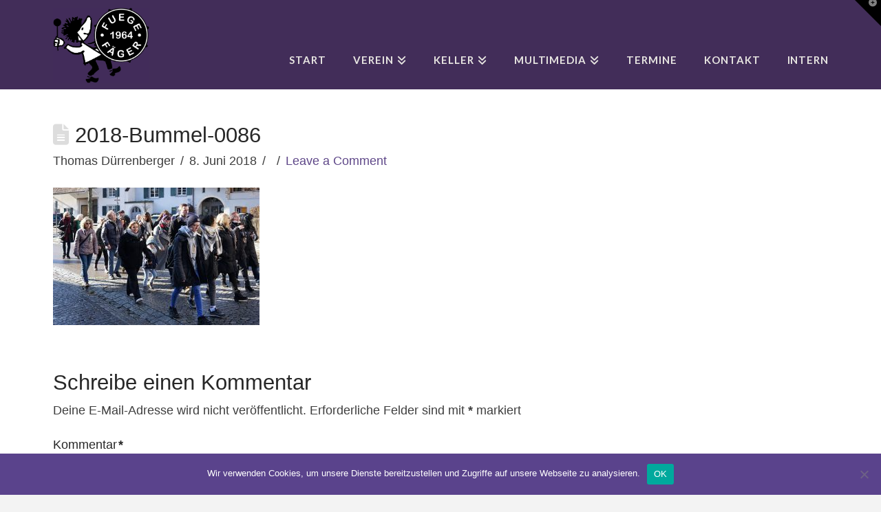

--- FILE ---
content_type: text/html; charset=utf-8
request_url: https://www.google.com/recaptcha/api2/anchor?ar=1&k=6LeHQIAUAAAAADch36K1ZHmIXTrBwxk2nQ19YUkQ&co=aHR0cHM6Ly93d3cuZnVlZ2VmYWVnZXIuY2g6NDQz&hl=en&v=PoyoqOPhxBO7pBk68S4YbpHZ&size=invisible&anchor-ms=20000&execute-ms=30000&cb=g5204jrac3na
body_size: 48756
content:
<!DOCTYPE HTML><html dir="ltr" lang="en"><head><meta http-equiv="Content-Type" content="text/html; charset=UTF-8">
<meta http-equiv="X-UA-Compatible" content="IE=edge">
<title>reCAPTCHA</title>
<style type="text/css">
/* cyrillic-ext */
@font-face {
  font-family: 'Roboto';
  font-style: normal;
  font-weight: 400;
  font-stretch: 100%;
  src: url(//fonts.gstatic.com/s/roboto/v48/KFO7CnqEu92Fr1ME7kSn66aGLdTylUAMa3GUBHMdazTgWw.woff2) format('woff2');
  unicode-range: U+0460-052F, U+1C80-1C8A, U+20B4, U+2DE0-2DFF, U+A640-A69F, U+FE2E-FE2F;
}
/* cyrillic */
@font-face {
  font-family: 'Roboto';
  font-style: normal;
  font-weight: 400;
  font-stretch: 100%;
  src: url(//fonts.gstatic.com/s/roboto/v48/KFO7CnqEu92Fr1ME7kSn66aGLdTylUAMa3iUBHMdazTgWw.woff2) format('woff2');
  unicode-range: U+0301, U+0400-045F, U+0490-0491, U+04B0-04B1, U+2116;
}
/* greek-ext */
@font-face {
  font-family: 'Roboto';
  font-style: normal;
  font-weight: 400;
  font-stretch: 100%;
  src: url(//fonts.gstatic.com/s/roboto/v48/KFO7CnqEu92Fr1ME7kSn66aGLdTylUAMa3CUBHMdazTgWw.woff2) format('woff2');
  unicode-range: U+1F00-1FFF;
}
/* greek */
@font-face {
  font-family: 'Roboto';
  font-style: normal;
  font-weight: 400;
  font-stretch: 100%;
  src: url(//fonts.gstatic.com/s/roboto/v48/KFO7CnqEu92Fr1ME7kSn66aGLdTylUAMa3-UBHMdazTgWw.woff2) format('woff2');
  unicode-range: U+0370-0377, U+037A-037F, U+0384-038A, U+038C, U+038E-03A1, U+03A3-03FF;
}
/* math */
@font-face {
  font-family: 'Roboto';
  font-style: normal;
  font-weight: 400;
  font-stretch: 100%;
  src: url(//fonts.gstatic.com/s/roboto/v48/KFO7CnqEu92Fr1ME7kSn66aGLdTylUAMawCUBHMdazTgWw.woff2) format('woff2');
  unicode-range: U+0302-0303, U+0305, U+0307-0308, U+0310, U+0312, U+0315, U+031A, U+0326-0327, U+032C, U+032F-0330, U+0332-0333, U+0338, U+033A, U+0346, U+034D, U+0391-03A1, U+03A3-03A9, U+03B1-03C9, U+03D1, U+03D5-03D6, U+03F0-03F1, U+03F4-03F5, U+2016-2017, U+2034-2038, U+203C, U+2040, U+2043, U+2047, U+2050, U+2057, U+205F, U+2070-2071, U+2074-208E, U+2090-209C, U+20D0-20DC, U+20E1, U+20E5-20EF, U+2100-2112, U+2114-2115, U+2117-2121, U+2123-214F, U+2190, U+2192, U+2194-21AE, U+21B0-21E5, U+21F1-21F2, U+21F4-2211, U+2213-2214, U+2216-22FF, U+2308-230B, U+2310, U+2319, U+231C-2321, U+2336-237A, U+237C, U+2395, U+239B-23B7, U+23D0, U+23DC-23E1, U+2474-2475, U+25AF, U+25B3, U+25B7, U+25BD, U+25C1, U+25CA, U+25CC, U+25FB, U+266D-266F, U+27C0-27FF, U+2900-2AFF, U+2B0E-2B11, U+2B30-2B4C, U+2BFE, U+3030, U+FF5B, U+FF5D, U+1D400-1D7FF, U+1EE00-1EEFF;
}
/* symbols */
@font-face {
  font-family: 'Roboto';
  font-style: normal;
  font-weight: 400;
  font-stretch: 100%;
  src: url(//fonts.gstatic.com/s/roboto/v48/KFO7CnqEu92Fr1ME7kSn66aGLdTylUAMaxKUBHMdazTgWw.woff2) format('woff2');
  unicode-range: U+0001-000C, U+000E-001F, U+007F-009F, U+20DD-20E0, U+20E2-20E4, U+2150-218F, U+2190, U+2192, U+2194-2199, U+21AF, U+21E6-21F0, U+21F3, U+2218-2219, U+2299, U+22C4-22C6, U+2300-243F, U+2440-244A, U+2460-24FF, U+25A0-27BF, U+2800-28FF, U+2921-2922, U+2981, U+29BF, U+29EB, U+2B00-2BFF, U+4DC0-4DFF, U+FFF9-FFFB, U+10140-1018E, U+10190-1019C, U+101A0, U+101D0-101FD, U+102E0-102FB, U+10E60-10E7E, U+1D2C0-1D2D3, U+1D2E0-1D37F, U+1F000-1F0FF, U+1F100-1F1AD, U+1F1E6-1F1FF, U+1F30D-1F30F, U+1F315, U+1F31C, U+1F31E, U+1F320-1F32C, U+1F336, U+1F378, U+1F37D, U+1F382, U+1F393-1F39F, U+1F3A7-1F3A8, U+1F3AC-1F3AF, U+1F3C2, U+1F3C4-1F3C6, U+1F3CA-1F3CE, U+1F3D4-1F3E0, U+1F3ED, U+1F3F1-1F3F3, U+1F3F5-1F3F7, U+1F408, U+1F415, U+1F41F, U+1F426, U+1F43F, U+1F441-1F442, U+1F444, U+1F446-1F449, U+1F44C-1F44E, U+1F453, U+1F46A, U+1F47D, U+1F4A3, U+1F4B0, U+1F4B3, U+1F4B9, U+1F4BB, U+1F4BF, U+1F4C8-1F4CB, U+1F4D6, U+1F4DA, U+1F4DF, U+1F4E3-1F4E6, U+1F4EA-1F4ED, U+1F4F7, U+1F4F9-1F4FB, U+1F4FD-1F4FE, U+1F503, U+1F507-1F50B, U+1F50D, U+1F512-1F513, U+1F53E-1F54A, U+1F54F-1F5FA, U+1F610, U+1F650-1F67F, U+1F687, U+1F68D, U+1F691, U+1F694, U+1F698, U+1F6AD, U+1F6B2, U+1F6B9-1F6BA, U+1F6BC, U+1F6C6-1F6CF, U+1F6D3-1F6D7, U+1F6E0-1F6EA, U+1F6F0-1F6F3, U+1F6F7-1F6FC, U+1F700-1F7FF, U+1F800-1F80B, U+1F810-1F847, U+1F850-1F859, U+1F860-1F887, U+1F890-1F8AD, U+1F8B0-1F8BB, U+1F8C0-1F8C1, U+1F900-1F90B, U+1F93B, U+1F946, U+1F984, U+1F996, U+1F9E9, U+1FA00-1FA6F, U+1FA70-1FA7C, U+1FA80-1FA89, U+1FA8F-1FAC6, U+1FACE-1FADC, U+1FADF-1FAE9, U+1FAF0-1FAF8, U+1FB00-1FBFF;
}
/* vietnamese */
@font-face {
  font-family: 'Roboto';
  font-style: normal;
  font-weight: 400;
  font-stretch: 100%;
  src: url(//fonts.gstatic.com/s/roboto/v48/KFO7CnqEu92Fr1ME7kSn66aGLdTylUAMa3OUBHMdazTgWw.woff2) format('woff2');
  unicode-range: U+0102-0103, U+0110-0111, U+0128-0129, U+0168-0169, U+01A0-01A1, U+01AF-01B0, U+0300-0301, U+0303-0304, U+0308-0309, U+0323, U+0329, U+1EA0-1EF9, U+20AB;
}
/* latin-ext */
@font-face {
  font-family: 'Roboto';
  font-style: normal;
  font-weight: 400;
  font-stretch: 100%;
  src: url(//fonts.gstatic.com/s/roboto/v48/KFO7CnqEu92Fr1ME7kSn66aGLdTylUAMa3KUBHMdazTgWw.woff2) format('woff2');
  unicode-range: U+0100-02BA, U+02BD-02C5, U+02C7-02CC, U+02CE-02D7, U+02DD-02FF, U+0304, U+0308, U+0329, U+1D00-1DBF, U+1E00-1E9F, U+1EF2-1EFF, U+2020, U+20A0-20AB, U+20AD-20C0, U+2113, U+2C60-2C7F, U+A720-A7FF;
}
/* latin */
@font-face {
  font-family: 'Roboto';
  font-style: normal;
  font-weight: 400;
  font-stretch: 100%;
  src: url(//fonts.gstatic.com/s/roboto/v48/KFO7CnqEu92Fr1ME7kSn66aGLdTylUAMa3yUBHMdazQ.woff2) format('woff2');
  unicode-range: U+0000-00FF, U+0131, U+0152-0153, U+02BB-02BC, U+02C6, U+02DA, U+02DC, U+0304, U+0308, U+0329, U+2000-206F, U+20AC, U+2122, U+2191, U+2193, U+2212, U+2215, U+FEFF, U+FFFD;
}
/* cyrillic-ext */
@font-face {
  font-family: 'Roboto';
  font-style: normal;
  font-weight: 500;
  font-stretch: 100%;
  src: url(//fonts.gstatic.com/s/roboto/v48/KFO7CnqEu92Fr1ME7kSn66aGLdTylUAMa3GUBHMdazTgWw.woff2) format('woff2');
  unicode-range: U+0460-052F, U+1C80-1C8A, U+20B4, U+2DE0-2DFF, U+A640-A69F, U+FE2E-FE2F;
}
/* cyrillic */
@font-face {
  font-family: 'Roboto';
  font-style: normal;
  font-weight: 500;
  font-stretch: 100%;
  src: url(//fonts.gstatic.com/s/roboto/v48/KFO7CnqEu92Fr1ME7kSn66aGLdTylUAMa3iUBHMdazTgWw.woff2) format('woff2');
  unicode-range: U+0301, U+0400-045F, U+0490-0491, U+04B0-04B1, U+2116;
}
/* greek-ext */
@font-face {
  font-family: 'Roboto';
  font-style: normal;
  font-weight: 500;
  font-stretch: 100%;
  src: url(//fonts.gstatic.com/s/roboto/v48/KFO7CnqEu92Fr1ME7kSn66aGLdTylUAMa3CUBHMdazTgWw.woff2) format('woff2');
  unicode-range: U+1F00-1FFF;
}
/* greek */
@font-face {
  font-family: 'Roboto';
  font-style: normal;
  font-weight: 500;
  font-stretch: 100%;
  src: url(//fonts.gstatic.com/s/roboto/v48/KFO7CnqEu92Fr1ME7kSn66aGLdTylUAMa3-UBHMdazTgWw.woff2) format('woff2');
  unicode-range: U+0370-0377, U+037A-037F, U+0384-038A, U+038C, U+038E-03A1, U+03A3-03FF;
}
/* math */
@font-face {
  font-family: 'Roboto';
  font-style: normal;
  font-weight: 500;
  font-stretch: 100%;
  src: url(//fonts.gstatic.com/s/roboto/v48/KFO7CnqEu92Fr1ME7kSn66aGLdTylUAMawCUBHMdazTgWw.woff2) format('woff2');
  unicode-range: U+0302-0303, U+0305, U+0307-0308, U+0310, U+0312, U+0315, U+031A, U+0326-0327, U+032C, U+032F-0330, U+0332-0333, U+0338, U+033A, U+0346, U+034D, U+0391-03A1, U+03A3-03A9, U+03B1-03C9, U+03D1, U+03D5-03D6, U+03F0-03F1, U+03F4-03F5, U+2016-2017, U+2034-2038, U+203C, U+2040, U+2043, U+2047, U+2050, U+2057, U+205F, U+2070-2071, U+2074-208E, U+2090-209C, U+20D0-20DC, U+20E1, U+20E5-20EF, U+2100-2112, U+2114-2115, U+2117-2121, U+2123-214F, U+2190, U+2192, U+2194-21AE, U+21B0-21E5, U+21F1-21F2, U+21F4-2211, U+2213-2214, U+2216-22FF, U+2308-230B, U+2310, U+2319, U+231C-2321, U+2336-237A, U+237C, U+2395, U+239B-23B7, U+23D0, U+23DC-23E1, U+2474-2475, U+25AF, U+25B3, U+25B7, U+25BD, U+25C1, U+25CA, U+25CC, U+25FB, U+266D-266F, U+27C0-27FF, U+2900-2AFF, U+2B0E-2B11, U+2B30-2B4C, U+2BFE, U+3030, U+FF5B, U+FF5D, U+1D400-1D7FF, U+1EE00-1EEFF;
}
/* symbols */
@font-face {
  font-family: 'Roboto';
  font-style: normal;
  font-weight: 500;
  font-stretch: 100%;
  src: url(//fonts.gstatic.com/s/roboto/v48/KFO7CnqEu92Fr1ME7kSn66aGLdTylUAMaxKUBHMdazTgWw.woff2) format('woff2');
  unicode-range: U+0001-000C, U+000E-001F, U+007F-009F, U+20DD-20E0, U+20E2-20E4, U+2150-218F, U+2190, U+2192, U+2194-2199, U+21AF, U+21E6-21F0, U+21F3, U+2218-2219, U+2299, U+22C4-22C6, U+2300-243F, U+2440-244A, U+2460-24FF, U+25A0-27BF, U+2800-28FF, U+2921-2922, U+2981, U+29BF, U+29EB, U+2B00-2BFF, U+4DC0-4DFF, U+FFF9-FFFB, U+10140-1018E, U+10190-1019C, U+101A0, U+101D0-101FD, U+102E0-102FB, U+10E60-10E7E, U+1D2C0-1D2D3, U+1D2E0-1D37F, U+1F000-1F0FF, U+1F100-1F1AD, U+1F1E6-1F1FF, U+1F30D-1F30F, U+1F315, U+1F31C, U+1F31E, U+1F320-1F32C, U+1F336, U+1F378, U+1F37D, U+1F382, U+1F393-1F39F, U+1F3A7-1F3A8, U+1F3AC-1F3AF, U+1F3C2, U+1F3C4-1F3C6, U+1F3CA-1F3CE, U+1F3D4-1F3E0, U+1F3ED, U+1F3F1-1F3F3, U+1F3F5-1F3F7, U+1F408, U+1F415, U+1F41F, U+1F426, U+1F43F, U+1F441-1F442, U+1F444, U+1F446-1F449, U+1F44C-1F44E, U+1F453, U+1F46A, U+1F47D, U+1F4A3, U+1F4B0, U+1F4B3, U+1F4B9, U+1F4BB, U+1F4BF, U+1F4C8-1F4CB, U+1F4D6, U+1F4DA, U+1F4DF, U+1F4E3-1F4E6, U+1F4EA-1F4ED, U+1F4F7, U+1F4F9-1F4FB, U+1F4FD-1F4FE, U+1F503, U+1F507-1F50B, U+1F50D, U+1F512-1F513, U+1F53E-1F54A, U+1F54F-1F5FA, U+1F610, U+1F650-1F67F, U+1F687, U+1F68D, U+1F691, U+1F694, U+1F698, U+1F6AD, U+1F6B2, U+1F6B9-1F6BA, U+1F6BC, U+1F6C6-1F6CF, U+1F6D3-1F6D7, U+1F6E0-1F6EA, U+1F6F0-1F6F3, U+1F6F7-1F6FC, U+1F700-1F7FF, U+1F800-1F80B, U+1F810-1F847, U+1F850-1F859, U+1F860-1F887, U+1F890-1F8AD, U+1F8B0-1F8BB, U+1F8C0-1F8C1, U+1F900-1F90B, U+1F93B, U+1F946, U+1F984, U+1F996, U+1F9E9, U+1FA00-1FA6F, U+1FA70-1FA7C, U+1FA80-1FA89, U+1FA8F-1FAC6, U+1FACE-1FADC, U+1FADF-1FAE9, U+1FAF0-1FAF8, U+1FB00-1FBFF;
}
/* vietnamese */
@font-face {
  font-family: 'Roboto';
  font-style: normal;
  font-weight: 500;
  font-stretch: 100%;
  src: url(//fonts.gstatic.com/s/roboto/v48/KFO7CnqEu92Fr1ME7kSn66aGLdTylUAMa3OUBHMdazTgWw.woff2) format('woff2');
  unicode-range: U+0102-0103, U+0110-0111, U+0128-0129, U+0168-0169, U+01A0-01A1, U+01AF-01B0, U+0300-0301, U+0303-0304, U+0308-0309, U+0323, U+0329, U+1EA0-1EF9, U+20AB;
}
/* latin-ext */
@font-face {
  font-family: 'Roboto';
  font-style: normal;
  font-weight: 500;
  font-stretch: 100%;
  src: url(//fonts.gstatic.com/s/roboto/v48/KFO7CnqEu92Fr1ME7kSn66aGLdTylUAMa3KUBHMdazTgWw.woff2) format('woff2');
  unicode-range: U+0100-02BA, U+02BD-02C5, U+02C7-02CC, U+02CE-02D7, U+02DD-02FF, U+0304, U+0308, U+0329, U+1D00-1DBF, U+1E00-1E9F, U+1EF2-1EFF, U+2020, U+20A0-20AB, U+20AD-20C0, U+2113, U+2C60-2C7F, U+A720-A7FF;
}
/* latin */
@font-face {
  font-family: 'Roboto';
  font-style: normal;
  font-weight: 500;
  font-stretch: 100%;
  src: url(//fonts.gstatic.com/s/roboto/v48/KFO7CnqEu92Fr1ME7kSn66aGLdTylUAMa3yUBHMdazQ.woff2) format('woff2');
  unicode-range: U+0000-00FF, U+0131, U+0152-0153, U+02BB-02BC, U+02C6, U+02DA, U+02DC, U+0304, U+0308, U+0329, U+2000-206F, U+20AC, U+2122, U+2191, U+2193, U+2212, U+2215, U+FEFF, U+FFFD;
}
/* cyrillic-ext */
@font-face {
  font-family: 'Roboto';
  font-style: normal;
  font-weight: 900;
  font-stretch: 100%;
  src: url(//fonts.gstatic.com/s/roboto/v48/KFO7CnqEu92Fr1ME7kSn66aGLdTylUAMa3GUBHMdazTgWw.woff2) format('woff2');
  unicode-range: U+0460-052F, U+1C80-1C8A, U+20B4, U+2DE0-2DFF, U+A640-A69F, U+FE2E-FE2F;
}
/* cyrillic */
@font-face {
  font-family: 'Roboto';
  font-style: normal;
  font-weight: 900;
  font-stretch: 100%;
  src: url(//fonts.gstatic.com/s/roboto/v48/KFO7CnqEu92Fr1ME7kSn66aGLdTylUAMa3iUBHMdazTgWw.woff2) format('woff2');
  unicode-range: U+0301, U+0400-045F, U+0490-0491, U+04B0-04B1, U+2116;
}
/* greek-ext */
@font-face {
  font-family: 'Roboto';
  font-style: normal;
  font-weight: 900;
  font-stretch: 100%;
  src: url(//fonts.gstatic.com/s/roboto/v48/KFO7CnqEu92Fr1ME7kSn66aGLdTylUAMa3CUBHMdazTgWw.woff2) format('woff2');
  unicode-range: U+1F00-1FFF;
}
/* greek */
@font-face {
  font-family: 'Roboto';
  font-style: normal;
  font-weight: 900;
  font-stretch: 100%;
  src: url(//fonts.gstatic.com/s/roboto/v48/KFO7CnqEu92Fr1ME7kSn66aGLdTylUAMa3-UBHMdazTgWw.woff2) format('woff2');
  unicode-range: U+0370-0377, U+037A-037F, U+0384-038A, U+038C, U+038E-03A1, U+03A3-03FF;
}
/* math */
@font-face {
  font-family: 'Roboto';
  font-style: normal;
  font-weight: 900;
  font-stretch: 100%;
  src: url(//fonts.gstatic.com/s/roboto/v48/KFO7CnqEu92Fr1ME7kSn66aGLdTylUAMawCUBHMdazTgWw.woff2) format('woff2');
  unicode-range: U+0302-0303, U+0305, U+0307-0308, U+0310, U+0312, U+0315, U+031A, U+0326-0327, U+032C, U+032F-0330, U+0332-0333, U+0338, U+033A, U+0346, U+034D, U+0391-03A1, U+03A3-03A9, U+03B1-03C9, U+03D1, U+03D5-03D6, U+03F0-03F1, U+03F4-03F5, U+2016-2017, U+2034-2038, U+203C, U+2040, U+2043, U+2047, U+2050, U+2057, U+205F, U+2070-2071, U+2074-208E, U+2090-209C, U+20D0-20DC, U+20E1, U+20E5-20EF, U+2100-2112, U+2114-2115, U+2117-2121, U+2123-214F, U+2190, U+2192, U+2194-21AE, U+21B0-21E5, U+21F1-21F2, U+21F4-2211, U+2213-2214, U+2216-22FF, U+2308-230B, U+2310, U+2319, U+231C-2321, U+2336-237A, U+237C, U+2395, U+239B-23B7, U+23D0, U+23DC-23E1, U+2474-2475, U+25AF, U+25B3, U+25B7, U+25BD, U+25C1, U+25CA, U+25CC, U+25FB, U+266D-266F, U+27C0-27FF, U+2900-2AFF, U+2B0E-2B11, U+2B30-2B4C, U+2BFE, U+3030, U+FF5B, U+FF5D, U+1D400-1D7FF, U+1EE00-1EEFF;
}
/* symbols */
@font-face {
  font-family: 'Roboto';
  font-style: normal;
  font-weight: 900;
  font-stretch: 100%;
  src: url(//fonts.gstatic.com/s/roboto/v48/KFO7CnqEu92Fr1ME7kSn66aGLdTylUAMaxKUBHMdazTgWw.woff2) format('woff2');
  unicode-range: U+0001-000C, U+000E-001F, U+007F-009F, U+20DD-20E0, U+20E2-20E4, U+2150-218F, U+2190, U+2192, U+2194-2199, U+21AF, U+21E6-21F0, U+21F3, U+2218-2219, U+2299, U+22C4-22C6, U+2300-243F, U+2440-244A, U+2460-24FF, U+25A0-27BF, U+2800-28FF, U+2921-2922, U+2981, U+29BF, U+29EB, U+2B00-2BFF, U+4DC0-4DFF, U+FFF9-FFFB, U+10140-1018E, U+10190-1019C, U+101A0, U+101D0-101FD, U+102E0-102FB, U+10E60-10E7E, U+1D2C0-1D2D3, U+1D2E0-1D37F, U+1F000-1F0FF, U+1F100-1F1AD, U+1F1E6-1F1FF, U+1F30D-1F30F, U+1F315, U+1F31C, U+1F31E, U+1F320-1F32C, U+1F336, U+1F378, U+1F37D, U+1F382, U+1F393-1F39F, U+1F3A7-1F3A8, U+1F3AC-1F3AF, U+1F3C2, U+1F3C4-1F3C6, U+1F3CA-1F3CE, U+1F3D4-1F3E0, U+1F3ED, U+1F3F1-1F3F3, U+1F3F5-1F3F7, U+1F408, U+1F415, U+1F41F, U+1F426, U+1F43F, U+1F441-1F442, U+1F444, U+1F446-1F449, U+1F44C-1F44E, U+1F453, U+1F46A, U+1F47D, U+1F4A3, U+1F4B0, U+1F4B3, U+1F4B9, U+1F4BB, U+1F4BF, U+1F4C8-1F4CB, U+1F4D6, U+1F4DA, U+1F4DF, U+1F4E3-1F4E6, U+1F4EA-1F4ED, U+1F4F7, U+1F4F9-1F4FB, U+1F4FD-1F4FE, U+1F503, U+1F507-1F50B, U+1F50D, U+1F512-1F513, U+1F53E-1F54A, U+1F54F-1F5FA, U+1F610, U+1F650-1F67F, U+1F687, U+1F68D, U+1F691, U+1F694, U+1F698, U+1F6AD, U+1F6B2, U+1F6B9-1F6BA, U+1F6BC, U+1F6C6-1F6CF, U+1F6D3-1F6D7, U+1F6E0-1F6EA, U+1F6F0-1F6F3, U+1F6F7-1F6FC, U+1F700-1F7FF, U+1F800-1F80B, U+1F810-1F847, U+1F850-1F859, U+1F860-1F887, U+1F890-1F8AD, U+1F8B0-1F8BB, U+1F8C0-1F8C1, U+1F900-1F90B, U+1F93B, U+1F946, U+1F984, U+1F996, U+1F9E9, U+1FA00-1FA6F, U+1FA70-1FA7C, U+1FA80-1FA89, U+1FA8F-1FAC6, U+1FACE-1FADC, U+1FADF-1FAE9, U+1FAF0-1FAF8, U+1FB00-1FBFF;
}
/* vietnamese */
@font-face {
  font-family: 'Roboto';
  font-style: normal;
  font-weight: 900;
  font-stretch: 100%;
  src: url(//fonts.gstatic.com/s/roboto/v48/KFO7CnqEu92Fr1ME7kSn66aGLdTylUAMa3OUBHMdazTgWw.woff2) format('woff2');
  unicode-range: U+0102-0103, U+0110-0111, U+0128-0129, U+0168-0169, U+01A0-01A1, U+01AF-01B0, U+0300-0301, U+0303-0304, U+0308-0309, U+0323, U+0329, U+1EA0-1EF9, U+20AB;
}
/* latin-ext */
@font-face {
  font-family: 'Roboto';
  font-style: normal;
  font-weight: 900;
  font-stretch: 100%;
  src: url(//fonts.gstatic.com/s/roboto/v48/KFO7CnqEu92Fr1ME7kSn66aGLdTylUAMa3KUBHMdazTgWw.woff2) format('woff2');
  unicode-range: U+0100-02BA, U+02BD-02C5, U+02C7-02CC, U+02CE-02D7, U+02DD-02FF, U+0304, U+0308, U+0329, U+1D00-1DBF, U+1E00-1E9F, U+1EF2-1EFF, U+2020, U+20A0-20AB, U+20AD-20C0, U+2113, U+2C60-2C7F, U+A720-A7FF;
}
/* latin */
@font-face {
  font-family: 'Roboto';
  font-style: normal;
  font-weight: 900;
  font-stretch: 100%;
  src: url(//fonts.gstatic.com/s/roboto/v48/KFO7CnqEu92Fr1ME7kSn66aGLdTylUAMa3yUBHMdazQ.woff2) format('woff2');
  unicode-range: U+0000-00FF, U+0131, U+0152-0153, U+02BB-02BC, U+02C6, U+02DA, U+02DC, U+0304, U+0308, U+0329, U+2000-206F, U+20AC, U+2122, U+2191, U+2193, U+2212, U+2215, U+FEFF, U+FFFD;
}

</style>
<link rel="stylesheet" type="text/css" href="https://www.gstatic.com/recaptcha/releases/PoyoqOPhxBO7pBk68S4YbpHZ/styles__ltr.css">
<script nonce="jFiB-9GAbOl2UqvfMmhaRw" type="text/javascript">window['__recaptcha_api'] = 'https://www.google.com/recaptcha/api2/';</script>
<script type="text/javascript" src="https://www.gstatic.com/recaptcha/releases/PoyoqOPhxBO7pBk68S4YbpHZ/recaptcha__en.js" nonce="jFiB-9GAbOl2UqvfMmhaRw">
      
    </script></head>
<body><div id="rc-anchor-alert" class="rc-anchor-alert"></div>
<input type="hidden" id="recaptcha-token" value="[base64]">
<script type="text/javascript" nonce="jFiB-9GAbOl2UqvfMmhaRw">
      recaptcha.anchor.Main.init("[\x22ainput\x22,[\x22bgdata\x22,\x22\x22,\[base64]/[base64]/[base64]/ZyhXLGgpOnEoW04sMjEsbF0sVywwKSxoKSxmYWxzZSxmYWxzZSl9Y2F0Y2goayl7RygzNTgsVyk/[base64]/[base64]/[base64]/[base64]/[base64]/[base64]/[base64]/bmV3IEJbT10oRFswXSk6dz09Mj9uZXcgQltPXShEWzBdLERbMV0pOnc9PTM/bmV3IEJbT10oRFswXSxEWzFdLERbMl0pOnc9PTQ/[base64]/[base64]/[base64]/[base64]/[base64]\\u003d\x22,\[base64]\\u003d\\u003d\x22,\[base64]/CucOkw7ghw4bCpcOWOgfDriVMw5hCS8KVKHLDuz0YRXTDm8KnTUxQwq94w4tzwpQfwpVkeMKSFMOMw70NwpQqKcK/bMOVwpQVw6HDt2Vfwpxdwq7Do8Kkw7DCrBF7w4DCrMOZPcKSw5TCjcOJw6YJcCk9PcOVUsOvDjcTwoQmN8O0wqHDkQEqCT7CmcK4wqBIHsKkclHDu8KKHHx0wqx7w6HDtFTChlx0FhrCtcKwNcKKwrssdAR2Cx4uWMKQw7lbMsObLcKJehZaw77Dt8K/wrYIJ07Crh/[base64]/ScO4wp/DqcObQh/Cn1/Di8Opw4XCqGbCocKAwqhFwqVuwqEhwotqc8OBU17CssOta0JtNMK1w45Yf1MZw5EwwqLDjVVde8OfwpY7w5d4N8ORVcK4woPDgsK0Rm/CpyzCumTDhcOoHMKqwoETNjTCshTCh8OFwobCpsKAw5zCrn7ClcOmwp3Dg8OvwpLCq8OoIcKjYEAAHCPCpcOkw7/DrRJrSgxSIMOSPRQBwqHDhzLDvMOcwpjDp8OWw6zDvhPDsAEQw7XCsTLDl0spw7rCjMKKX8K9w4LDmcOjw7sOwoVNw6vCi0ktw7NCw4dqUcKRwrLDm8OyKMK+wpvCnQnCscKfwr/CmMK/RWTCs8ONw7cgw4ZIw4Enw4YTw7HDr0nCl8K7w5LDn8Ktw7vDtcOdw6Vhwo3DlC3DmnAGwp3DpgXCnMOGCBFfWi/DrkPCqkMmGXl7w6jChsKDwqnDpMKZIMOjAiQkw6Fpw4JAw4XDmcKYw5NpLcOjY18RK8Ozw5wLw64vRBVow787bMOLw5A0woTCpsKiw4htw5/Dh8OPX8OhF8KeRMKgw7nDp8O3wrgWQSkpLmQIFMK3w67Dn8KswqbCjsOPw5t4wqcZD2QpYjfCgyMpw7gKK8OiwqnCsR3Dt8OLdTfCt8KFwonCjMKEP8OZw47DlsOswrfCr1bCoX8ewrnCvMOuwqYzwrw+w5/CjsK8w4ckSMK8HMOef8KSw7PDuEUGTGgQw6rCvwYWwrDCmcO0w6VaFcOVw5tjw7/CucOrwohzw7kPFil1E8Kjw7dqwrRjZ3nDtsK2Ikgnw4hIPX7Co8Oxw6RVU8KqwpvDr0Y6wr5Hw6/CrWPDiT5uw4XDjUdtNnBZNURwc8KmwoY3wq8idsOlwqoJwq9mYF3CmMO6woRxw6pMO8ODw7XDgBAkwpHDg1fCnw5QPEIbw4URScOnEsKIw7Arw4oDNMKRw7zCnFPCn2zCrcO7w4bCo8OHWyzDtgHChAhJwqsow6hlDio5wrLDgcKvDklaRMO/w6RdPlYnwplbHirCrXh8YsOxwqIDwpxZB8OMeMKDYBxtw7fCvVd/OyITZ8ORw7k2cMKJwofCkGUFw73CpMO9w7kSw5F9wr/Ch8K9wr3CusKbE2DDkcOEwpJIwpcFwqs7wo0zeMOTRcKzw4gxw6UAOkfCrmfCrsOlZsOPbDYawrhLPMKZCFzCrxwPG8OsK8KICMOTPsO7wp/Dr8ONwq3Dk8KiMsO1LsORw6/CtQc0wqbDpWrDi8OqRxbCsm4/a8OmBcO+w5TCoRU3O8KLL8OGw4dHVsOQCzw9bX/CrFkow4XDpcOkw4c4wp8YO154GT/CnEXDu8K7w7k/R2tfwq/[base64]/OTTDhsOCwqZOfsOZYsOTwpfDoWrDrBscwqTDuENXw5FUBMKAwow6G8KcecOtO2VWw4R2ecOFesK5FcKgWcKhVMKmSCdXwoVkworCo8Otwo/[base64]/CrAjDgWwDwq/CtD3DtBrCi19ew4gWPk5fwrfCmBTCosOow7zCvy/DisOMDcOvGsKfw6AMZUM5w4xHwo8WZDnDkXHCg3HDkW/[base64]/w5nDiMKPw7vDuMKYPQ/DqMKEDHvDvTzDlHbDnMOYw5nCiChcwq41dRN2QMOEOjTDnQc9AFXDkcKhwo7Dk8K/dmbDk8OFw7okJsKBw6DDjcOkw73CisKSecO5w5Nyw4MLwp3CtsK1wqfDgcK1wonCisK+wrfCkhg8E0HDksOlAsKOfhQ3woJlw6HCrMKtw4XDrxTCrcKfwqXDuwZQNWEkBHnCj0XDocOYw6Now5cZScOMw5bCvMOaw5h/[base64]/w4zDgMKSwrUSw4TCpcOaS8OJw5hCwqk0WnjDg8KKw7wfWXAywrZmbgHCqg3CoBvCvDhOwqsDD8K/woDDihVRwrpbDH3DiH/CqMO8G2VNwqVResKEwqsPcMKTw6Q5AHLCn0jDkxBkwofCqMKnw7Z/[base64]/[base64]/R8OABgvCoggNfRs/[base64]/Di8KYAxk0XsOjFEoIaMOpZ3bDhcK1w6HDsmlgORdEw6bCgsOew5ZMwrzDgHDCv3k8w5fCoDkTwq4qSmZ3MVbDkMK3wpXCrcOtw49qQXLCmgdpwoQyK8KFcsK9wo3CkwQDeTvCjj/CqnYTw74ew6PDuDxzTn1DG8KOw4lOw6xfwqkaw5zDgDzCryXCpsKUwr3DmE4nLMKxwoDDihsJfcOnw7jDgsK8w5nDjjzCl2NUC8OlJsKPFcKrw5/DjcKsEABQwpjCi8O+XkQIMcKBCgDCj0MkwqByUQxoW8OJRmbDimXCv8O4CMOHcRnClkAIQsK8VMKiw7nCnHVPd8OvwrbCi8KkwqTDlj8FwqF4OcOzwo08X3/CoBtpHjEZwp8vwrI9ScOFNx96VcK1f2zDslQ3SsKEw6YMw57CscODTsKkw4vDnMKiwp0QNxjCtMKUwo/CnkHCtysdwrcQwrQwwqXDnSnDtsOtN8OowrETLsOqWMK4wpI7E8Omw4YYw6jDqMK5wrPDrHXCuQdrXsO5w4kCDyjCj8KJMsK4ccOCdQ1ODW/DscKhdDssf8O3bcOPw4IuBXLDt3MiCzkswppdw6UNccKSV8Ozw57CsA/Ch1B3cXjDhAbDosO8KcK0ewAzw5Q+OxXCgVFGwq0vw7zCrcKUHVTCr2nDtsKeVsK+R8OEw49mUcO1J8KPdRDDvTVIcsO/wrvCl3E0wpDDgMKJfsKQZsOfB3Fcwoppw6t3wpQdf3VYJ0bCrXfCosKxAHArw5LCk8Kzw7PCgi4JwpMRwrTDhirDvQQQwonCmsOLJcOnGsKPwodZFcK0w45Owr3CkMO1MTASJsOtFMOlw6XDt1AAw4QtwozCuUXDknFICcKLwrosw5wkO1/Cp8OoUEDDkkJ+XsK5KXjDpVzCtE3DlxN/F8KhM8K2wq7CpMOnw5jCu8KyG8OZw5XCsxvDs3zDiCVZwqFiwpNTwpRUfsKBwpTDnMKSXMKqwqXDmQzDisKjWMO9wrzCmsOJw5/CgsKmw4RVwrUrw5xxcivChCnDt3UJDsKqUcKFQsKuw6nDgBxbw7FNRTTCpDI6w6Q5Iy/DgMKlwqDDqcKdwpHDnyhiw5/Cp8KLLMOTw4tmw4YaG8KRwot5F8K5wqLDgGTCtcK6w7vCnRMWZsKKwqBgByvCmsK1DVjDisO/NXdVLAjDpU/[base64]/DnsOxwo9MBsOYblTCvcOvQXTCqFc3BMOCAMOEw5HCh8KTfMKLCcOLCGFFwr/ClMKMwrDDucKaKT3DqsO2w55UD8KUwrzDhsKww5sSOjDCkMKYLjM/cSnDscOFwpTCqsOuQ24OW8OWF8OhwoQAw4c9eX/DocOPwrsSw5TCu0nDtzLDt8K2XMKobhMjXMOdwoN1woLCgD7DjcOJJMOTXw/Dk8KjZ8Omw6ImWxNCD0JLQcODYGXCkcOJc8OEw5bDt8OqDsOjw7lmw5XCh8KHw4sjwowqPsOWGyJgw41dQsO2w7N7woINwq/[base64]/CqMK5w6piQ17DiX7CsAxbwrUZJ8KvS8Oyw6JGFRdCVcKIw6BWGsKcTSPDgDzDujMcKiwWaMKYwoR6PcKRwphWwpNJw7/Cpl9dw5xLRDfDnsO3fMO2OhzDmyt0WxTCsSnDm8OqQcOIbCBRcyjDiMOfwqLCsgPCkWJqw7vCkCHCicOOw6fDksOHGsO+wp3DscK4ZhE1GcKZw5nDpAdUw77DuU/[base64]/[base64]/DvAHDjF8zBzYXZE/[base64]/wpYeWB91wqbCtT3DvDZ2w5Rhw6p5DsOLwoMadB/Dg8K8Zlxvw57DmMOcw7vDtsOCwpLDh0TDmD3Cnl/DnmvDl8KEckXChE4fAcKcw7Vyw47Ct0vCi8O1OFvDhk/Du8O6d8OyI8KNwoDCm0B9w4ASwpEAJMKBwrh7wrLDt0HDhsKVMTHDqxcHd8KPM3vDh1QwM2t8aMKqwprCi8Ohw4NeLAfCosKmQR0Rw6wCMQHDnmzCrcK2QcO/aMOhWMKaw5nDiRXDu3/CssKPw4Nhw5Z6HMKfwrjCtVHCmRTCpFPDtRXClzPCgnzChysVZQTDlAQ8Nkl7DMOyQSnCg8O/woHDjsKkw4FUw5Q6w53DrW/Coj5FasKFZTA2ZFzCuMK5I0DDu8KIwq3Digh1GVHCu8Kxwo5scMKKwqMJwp8CKcOtQkglLMOgw65qQCJPwrIuMsOywqYrwpFVXcO0ZDbCicOAw7szw6bCvMOrOMK6wpNyacOQFF/ComLDlF3DnkQuwpBeZFRyNCnChQQ4BMKow4Jdw6nDpsOFwo/[base64]/wrUfdcOnwoXCvB3CvREVw6dBJ8Kaw4DCu8KGw7vCo8OjYivCv8OoGiXCojl2GMK9w4VxMU56DSUnw6Raw7gCSEQ6wqzDlMOPa2zClxcDGcOlXAHDqMK/ecKGwqQhLibCqsOCfA/CosO7Gxg+JsO6ScKEGsK4wojDusOXw4ssTcKOXsKXwpsbFVzDnsKcWnTCjhcXwpYxwrdEOD7Co2t4wr0iOgTCkQbCmMObw680w6RnC8KdC8KPd8OPb8OEw5DDhcOLw5vCo0Qjw4NkCkN5XyU3K8KpEMKrAcKSUsOVQQ5bwqJDw4PCtsK2RMK+UcOlwp1iNMOVwqoFw6/ChMObwqJ2w4UVwrTDqRkjWw/[base64]/wqwiGcKLwrhGwo7DrzAlQk8RIsK0wrvDksOLwr3CsMOHF1sgeQpNJsK1w4h4w6B8w7vDpsOdw7PDtmp2w6w2wp7DlsO/[base64]/CiCDDp21Mw5nDtE09w5YUw6LCkcOCCwjCk8KBwpgJwoDCrzNcVkrClXbCqsKQw7XCucKwBcK0w6ZMFcODw67CrcOpShPDuFDCsGgJwpbDnRHCmsKmBy5KOELCicOFTcK8cjXCjy3CosO0w4cIwqHCtlfDuWZAwrXDo2fDohvDg8OOcMKgwo7DmAQRJ2/DjzMRGcOvQcOKV3oFA3jCoUYdd2jCjjolw4pRwoXCqsO4R8OxwoTCicO/woTCul5ScMKsWkfClQIbw7LDncKjNFcFZ8Khwp49w6omJgTDrMKQU8KIZ07Cr0LDlcKHw790NHsFVFdiw7V1wopVwpnDrMKrw4PCjhvCkw1xRMKaw5t/[base64]/wq7CucKxZ8OaWTEcAU11FEfDiVgEw77CoHzDusOweg1SecKOXhPDhhfCjjrDk8OVLcK0ehjDrcKUXDLCncKDfsOQbhnCqlnDphnDjxBhQsKywqp+w67CocK3w4DDnUbCqE1NNwNRFHVZV8K2KR9mw6rDl8KeCD0xCsOtIA5wwq7DisOswqZow4bDgnPDqWbCtcK4GX/DqH4/Vk5TI0oXw6cWw7XCtkbDusOww6rDtww8woLCgBwQw7DCs3Y6ewXDq3vDt8KnwqYkwoTCocK6w6HCu8K9wrByTSZKAsKtMyFvw7LCncORPsOOJMOIA8Kuw6zCvAguIsOlUMObwqhlw4/CgzDDr1LDucKjw4TCnTNeOcKLDkVtOxjCj8KAw6cpw5TClMKlelTCrDksOcOJwqVFw54ywo5OwpzDucOcRUXDv8K6wp7DqVbCkMKJSMO3wpRIw5jDoTHCnMOILsK/VFkaC8ODw5DChWtWT8OlVcKQwqEnTMKwHktiHsOzfcOQwpDChGRgCR5Tw6/[base64]/DjcOmW8KMJmx7OALCosORQcO1wr7Dp8K4wrYrw7bDnyhnWW7Cu3UUSR5TI0tFw5gBP8ODwo1QIgrCoQPDtcO8w45bwqw3ZcOUC0/[base64]/CssOyBBnCusKWwrLCrsKkw5LDrQxJfGEHw4d/[base64]/wqDCr8KFacK7wqUswqjDghEaJSp7w4PDnVIvTcKqw4kkwqXDr8OWQAhaKMKOOCjCrFvDusO+BsKfCQbCpsONwrXCkhjCtMOiRRkgwqhMQwXCnUgcwrt4OsKewohkC8OQdQTCukluwpwiw5bDpWNTwoBKBsOYVVfCiFPCvWlxIU1Qw6RWwp3CkVdlwoRDw6NkcAPCkcO/P8OlwqrClmgMaxJtFgLDgcOQw63DucKJw6tIacKlbnRrwpLDpydFw6rDisKNLDfDlsKUwo47IF7CsDlWw7MxwqrCm1oSccO5e1lWw7oYVMKgwqQBwqVmfMOGe8O6w5RYES/DjljCkcKpcMKHGsKjF8Kdw7PCrMKxwpwiw7fCqFkvw53DowrDs0p2w6wdDcOPH3HDn8K7w4PDncObfsOeZsKyF1M7w55lwqoqEsOOw4HDqnTDoSNpHMK7CMKGwoXCkMKGwr/CoMOdwr3CscK4esOVYDEONcKyBmnDlMOuw5U0ZCw4FW7ClcKUw6bCgDhbw7lrw5AgWAnCkcOvw5rCpcKBwoFEa8KNwrTDhSjDicKtFG0Uw57DkH0kIMOyw6lPw5IEVsKjSxtSX2g5w58nwqfCpRoHw77CicKdSk/[base64]/Dj3PDg8KbPQkKwrrDoMKzwrbDksOLOsOFwq81TD3DshcPwqvDonoVU8KIbcK7WQLCvsOPeMOzTsKGwqVDw5PCnX7CgsKMS8KYY8OlwoQKFMOmw4hzwqnDj8OIXWgnfMK8w4o+e8KzdD/[base64]/CjhDDsAfCvMOHw4/Dk8OTwqMqwrRaMMO9wrIjwqpyasO3wr8aXsK7w4ltMcKYwrdCw4xkw4PCsDXDqVDCn3bCrsOHFcKUw5ZwwpDDuMOmFcOoASYxJ8KcczZPWMOKO8KoSMOWLsO6wpLCtDLDhMKFwofDmnPDtQAYWjDCkzc6w7hqw6QXwonCiEbDhSvDv8OTM8K2wqxUw6TDm8Omw7/CumwZXsK9B8O8wq/[base64]/CrsOYHMO/NsOwBy/DksKbPsO/N0fDiADCkcOFdMOawoDDl2QvSD1swprDr8KBwpXDisKXw4PDgsKIRwQpwrjCv0bCkMOnwqQCY0TCj8OxHj1Jwr7Dk8Kpw6YbwqLCqCsawo4XwqliNG7Dlj1fw4HDhsOrVMKiw5IYZxZqI0bDlMKjD3/ClMOdJhJDw6PCpVJyw6vDvcKVTsOdw73DtsORcH11GMOXwpZoesOPeAQ+OcOkw5DCtcOtw5PCm8KOasKUwrcoP8KYw4zCpzbDksKlPU/[base64]/[base64]/DhS94w4RjQMKPL0dfwrXCoMKKw4LDlMOEw63DjU5RMMOGw7PCksKfKWBmw4DCrEZ2w4LCnGVRw4LDgMO8L37Dn0nCsMKXK1cpw6DCi8OBw4Aswr/[base64]/[base64]/[base64]/Dk3Z7J8OTw7vCjcOxw4FRw5s0wozDq8KJwpLCo8OhCcKWw4/CjcOcwrYLTDbCl8K2w4rCosOfD1fDtsOdwpDCgMKOO1PDnhwiwqF0PcKlwrHCgSJGwrgaWcOsQiAnQlRlwoTDg2c2AcOLdMK/[base64]/DkhLDm8OSw5lKwoPDlcKVYR/DvR5pwoTDjX47ZQ/DhMK/woxYw4LDmD8eI8Kdw5RjwrXDk8KHw5jDtXErw7/CrMKkwrpIwrRBGsOZw7DCsMKUDcOuEcKUwoLCi8Kgw69zwoHCjMKhw7thf8K6ScOcMsOLw5rCg1rCk8O/ECHClnfCvE0dwqDCksK3EcObwqwzwpoWBl5WwrIfD8KBw5IOZllywrJzwrLCiW7DjMKIFCZBw5/Ch201PMOMwr3CqcOSwoTDpiXCssKMfzNjwpnCiWlxGsORwoZmwqnDocOpwqdAw4NzwoHCgUJQcBvCqcO1HCppw6XCuMKSKgdiwpLCqXPCkiIfKhzCn3oyfTrDuHDCmhtUAUvCvsOfw7bDmzrCmmwCJ8O1w4B+LcOWwpNow7/CkcOeESFzw73DsGvDmUnDumrCv1gIccOWa8OTwq05wpvDm0sow7fDs8KSw6DDrRjCqCkTJj7CocKlw74kAk9TK8K3wrvCuwXDkyJTVgTDs8Klw4/Ci8OJWsKIw6jCkiI+w55EXXYtJ1rClMOmbsOcw79Uw7fCkArDkWHDr1lWfcKAGXcibll+TsKFLMOyw4zDvxjChMKJw4hswobDgHfDl8OWXcO/[base64]/DrcOxEsObTwh1worDsMOhw7TDi8Kxw67Dr8Khw69rwofCkcOrU8OBNcOxw7VxwqMuwqstAm/CqMKRNcO+w58zw6BswrxsLQN6w7x8w6pCKcObPltjwpbCqMOqw4jDksOmTwbDoXbDoSXDpwDCn8KxNMKGE1HDlcOfDsKaw7FmIQ3DgFvDliDCqAwWwpjCky4DwpfChsKDwqN0wq9rIn/[base64]/CjsOfwpYzQMO1HMK2AFcRwpPDlkVOw6FQZm/DmMOCBzZ8wrVRw6PCj8OYw4oxwrvCrMOGFcKHw4UKMydxGTBeRcO1BsODwoE2wpQCw6tuZsOiYzQxKzodw6vDuzXDsMK8NQwIdloVw5rCph1BZ0hqIn/[base64]/c8O4wonChcKZwoPCk2djw7TCrMOYWRsZCsKLPBrDuRzCox3CrMOVesKww5/Cn8OcUFrCp8Kgw7w4IsKbw67DjVnCtcKIOk/DjnXCuBjDrz/CisOMwqtJw6TDvGnCqUkxw6kawoNKcsKBf8OBw7J6w7xxwrLCoUjDsmkMw5jDuCfDi3/DrjskwrzDrcK8wqxzTl7DjxjCicKdw60bw5fCosKLwqDDgW7CmcOmwoDDscOxw7QeJSTCi1TCuxsaHx/Dknwbwopiw5TCh3LCsnjCmMKYwrXCi38AwpXCucKowrU/R8OwwrZVFE7DhEl6T8KVw7Y9w77CsMOjwpXDp8OmPjvDhcK5w73CoxXDqMK4CcK/w5vCjsKEwpPDtDI1KsOjdS1Kwr1Ywqx1w5Enw6RxwqjCgkRQI8OAwoBKw4RkC2EiwrvDhi/CvsKqwrjComPDjsKow43CrMOdSXEQHWxAb3gNbcKEw7bDlsOtw5pSAGISIcK+wpAIUHPDmQp3amPCpwJfCwtywofDhcOxPxFUwrU0woBQwpDDqHfDlcO8LVrDjcONw7hBwpJGwr0dw4nDj1BNMMOAfMKuwqQHwokBP8KGahQ1MHPChy/Dr8OmwrbDq2R+w5fCjHrDgcK8NEjChMKlccKkw4oFWBjCgkYPHRXDqsKlPsOVwq0pwoh3KwJSw6rCkMK1L8KCwoJnwqvCq8KbUcOjdT0twrF8dcKIwrTCpCnCrMOgdMOlUWPDolxPK8OiwrErw5HDvcOkAXpMLXhvwp5gwpRxNMKdw7pAwrvDkkRxwr/CvGl6wpHCsAd4Y8ODw7zDhsKOw77DuicNM0vCg8OffTVQd8K6LT/Ct0TCvcOibWnCrCksLFrDugrCscOYwrrDhsOuL3XCixAUwojDoyoWwqrCuMKTwq1hwofDvAR+YjnDgsOTw6hzGsOhwq3Dm1bDocOaWxfCr2t0wqDCrsKLwqImwoQRa8KeBXpaYcKQwqkpWsOJVsOTwqvCvcO1w5PDhBBwFMKkQ8KaYj/Cj2d3woclwpQjS8Ozw7jCoDzCtX5aUsKpV8KJwqMOC0Y9ATsISsKCwrnCogzDuMKKwq/CrAAFfi0TAzQsw6QQwobDpCpVwo7DiUvCsFvDnsKaH8OiT8ORwpBteH/Dj8KRCmrDgsO4wr7DjjTDv30Gwo3ClCkSwpDCuBvDl8OAw49GworDg8KEw4hGwptQwqZQwrcxAsKcMcO1FGLDvsK+MHgOXsKjw4kOw5DDi37CuCN1w6HCgsOKwrhnX8KGKn7CrcOoN8OSeTXCqVTDvsK4US52ITvDnsOffEzCn8KHwpLDkhbCtT/DpcK1wo1DCxUNDsOgUVxfw5kmw6RuV8KQw6ZdVXnCgcKHw7rDn8KnVMO7wq1OWCPCr1DCrMKhS8O0w6/DncKnwrXCv8OgwqzDr39qwpoEY2DClx1be2/CjjnCs8Kow4zDiUYhwo1dw70qwpkVbsKrR8OOHTnClsKlw6xnAWBSecOYOwQmT8K8wq1tTcO2CcO1csK+dD3Dpk5vKcKZw4NDwoPCkMKWwqHDhsKRbTIzwo5pZcO0w7/Dm8K/IcKOPsKJwqFuwphYw5vCpGrCocKyTWsZbyfCvWTCi0wvanpOeV3DkRjDh23Dl8OXfgYGbMKhwqnDpXfDtDrDucK2wp7CvsObw5Znw7JpHVrDt1/[base64]/wpzDljc9wqg9CcKdBi3Cs8OBaMOoaH/[base64]/DrsK4VcKIw73DlxRXw6zDqw99MsKBSBhlwq8Nw4lVwoNbwps0NsOrH8KMTMKMesKxFcKFwrHCq0bCukzDlcKMwoPDpMOXdz/[base64]/ClV1jwqcxCS4vw4HDmcOsw5vCnsOmw7Fow7HClFgZwpDDlsOSw6/CiMO9fQt/OMKzQQfCucKpecKtHm3ChSIew5zCscKUw6LDp8KFw7QtWcOCChPDj8Ofw4Yhw4XDmRLDrsOBbcOPD8O8W8OIfVRLw55mM8OGfUnDpMKdZiTDqj/DtmtsGMOGw5wcwo0MwqBXw5RHw5hHw7RlA2EOwoFTw7VvRUnDisKdEcKiLsKGGcKhT8OGJ0DDtS0ww7x0ZQXCucOdLlskV8KzVRjDssOIL8OiwpHDoMKDbFTDicOlJjXChsKHw4zCqsOswo4adcKHw6wYeBzCrwbChGvCg8ONaMKcL8Odf2BVwovDuRZ/wqvCizJ1esOlw48aKFMGwqHDiMOOLcK2EREybVvDkcKxw5pLw4XDmmTCq2LCmBnDm1hww7LDssOkwqofC8OowrzCgcOFw7ZvbcK8wobCgMKmYMOVfsO/w5MdBiRZwpvDjwLDtsOzRcOTw6YpwrFNPMOkdcKRwqQGwp8PWQTCvzhGw6HCkUUpw6UCGg/CvMKQw4PCmHjCqiZFZ8O/XwjCvcObwoXCgsOTwq/CiEM8E8K6w5spWk/CvcOywpZDHyszw4rCv8ObDMKdw6N/Qj7Cm8KEw701w4pFYcKow73Dm8KDwqfDkcOhO2bDlHtYElDDhVANTj8AW8Otw4MhM8OxQsKtccOiw71cV8KrwqgRDMK6esOcZ1AywpDCnMKfNMKmWzdCHcOLTcOYw5/[base64]/[base64]/[base64]/DlMOEUSbCrjUIw7rCm8KYMMKvw7B6w6HDiMOZJGU0U8ONw5jClcKDSAgAS8OYwpJ1wpjDlmzCosOOw6leScKnPcO5EcKLwo7CoMO3fm1Lw5YQw6EbwpfCqHHCncKJPsKnw6TDmwguwoNawqNLwr1cw6HDpHnDh1bCmW5dw4zCp8OKwovDuX/CscO3w5nDolTCjzLCpyTDqsOnZEjDnDrDnMOzwrfCscOmKsK2Y8KdH8OuRcOxw4jDm8OrwojCkx59IDwYaW1CUcK5CsK+w6zDqcOswqx5woHDizwfG8KYQTxqNMOWDHFmw7kvwoEQKcKeWMO+CMK/VsOVAsK8w7cpfFfDmcO+w649Q8O7wpZ3w7nCk2TCtsO7w4DCl8K3w7rCn8Oww7Q0wqJTP8Oew4JIejHCvMOeO8K2wo9VwqPCiAbDk8Kzw5TCpX/[base64]/CsksCwrbCr8KvXsOBPUzDh8OzwpZsw67DsQpawrB2Hw/CuH3CmD5pw5wUwphIwptfKnrDisKbwrIAZipOaxAAUFREQsOqR18/w7dWwqjDusOvwpc/[base64]/[base64]/DmMOBwoIfw6tQw5DCn8KyOsOkImMcb8OLwrAUwo3CjsKlSMOSw6DDnW7Dk8KffMKKXsK8w49Rw5rDtjd4wpHDqcONw5fCkFTCpsO7SMOqImwOGwoPZTd/w4V6U8K+PMOQw6LCjcOtw4/DjQDDgMK+XWrCjVDCmsOswpkuNyMcwoRiw7YYw5jCuMOWw5vDlcKdVsOgNlEaw58fwr5Xwr4Tw5TDgMODVh3Ct8KDUF7CgS/DiA/DnMOfw6DCk8OAUcKkcMOYw4cxLsOLJMK9w6AtZl3DlGXDnMKgwonDhF8vGMKkw4cSFlE7eREXw7fCq1zCrEkEEHDDuADCocKFw6PDoMOiw5nCmndtwovDql7CscOnw4XDk1pJw64adsOaw47ClWUvwp/DjMKqw4t1woXDgmjDtE/DlH/CmMKYwqzDpCDDjMK8ccONZRzDoMO8WMKLPUltQsK8V8Oaw4/[base64]/Digtxw74dw78vLMKsw587w7Jww4LCvR5Yw5bCisORdWHCpBYPKGUJw7JhJcKiXFQaw4NAw4TDjcOiLMK8ccO/aULCh8K3Z27CuMKwIn83GMOmwozDoCXDljUPN8KWZ2rClcKxc2Uaf8OVw6jDssOBF2Fkwp3Cnz/[base64]/[base64]/DgGLDpkhSwpPDvMOMNMOjIsOJwpTDg8KifgthOl3CpMOxP2/Cq8KAGcKZCcKxZyPDonxiwo3Cmg/CpUPDoBggwqbDq8K4w4rDnVx8WsOFw74DPBpFwq8Kw6YMI8Kww71twq8TK31RwptGIMK0wpzDnMKZw4oQNcOzw63Dt8KDwq18CxPClcKJc8KARBXDiQsWwonDlmLCnwxzw4/CjcOcDsOSNy/DmsKFwrMwFMOQw4fDkSYKwqk6DcKUf8OBwqDChsOTOsObw41GKMOHZ8OlG00vwoDDow/CsQnDlhjDmF/DqTs+I1QkdHVZwpzDucOow6J1d8K+QMKJwqXDrGrCksOUwp0FMsOiZWtfwpp/woIcaMOQICxjw4gOEMOuUsO9A1rDn3hGC8OnKXrCqy9IK8KrWcOJwqkRD8OQb8OUVsOrw7soXAQYdjXChkrCkyvCkHx3L2DDp8Kqwq7DosOYIzXCvTDCicKDw5fDqivDrsOow59mcA7CmVM1D1zCscKqTWd1wqLCtcKuVFZpTsKwV2DDv8KPBkfCsMKiw75ZLH9/PsKROcODVlM0OhzDvyPDgQYrwpjCksOLw7MbTSLCjgt+KsKOwpnDrhzCkiXCtMOce8Oxw6kPFcOyZWFUw71nG8OFLT0+wrDDuloRfWZBw4DDoFN9wok4w6YHaVITScKEw7tlw5pzU8KywoQQN8KKIMKyNQrDjcODZhJ/wr3Cg8O6WywmMC7DkcOAw7BpIWgiw5g+wqPDhsOlV8OCw6QTw6nCk0DCjcKPwr/DuMK7dMKDR8Obw6jDnMK/VMKZd8KqwozDoBDDpGvCjxdMDw/Dq8OFw7PDvhnCssOLwq5cw6/Dhm48wofDojcuI8KjJkTCqkzDsznCiQjDjsKvwq58QMKre8OFCMKrIsOnwrTCjMKIwox5w5hmw6A3e0vDvUbDi8KicsOaw4sqw7vDtFPDjsKaM2EuPMOFOMKuLyjCjsKcMyY9acKmwrBTTxTDoFAUwrQwbcOtCVYJwpzDmW/[base64]/DhVkdw7sve8OufcO/wqrCnljCiDHDh8OEfsK3Ey7Ck8Osw67Du2sdw5FKw6dBdcKgwrkYCUvCpVl/[base64]/Csxdqw7jDkcKsw6XCmAzCg8O6wr9kDWvDlXxww69PX1jCnT/DuMO4XW5fVcKKBMKfwqrDvWZRw6/CnirDljTDn8KewqUTf2HCmcKfQDVxwocXwqNpw7PCtcOBdhdjwp7ChsKRw7c6YV7Dn8Orw77CvUZhw63Dr8KyJzRuY8OpNMOiw4XDnBXDoMOWw5vCi8KDH8OsacKQIsOvw5nCkGXDpTFawrTCimJlIBVWwoQmdUc5wrPCqFTDmcO/PsO7L8KLUMOKwqrCiMKQa8OwwqjDuMOzZ8Oww5PDhcKEPyPCngDDi0LDo0VQZw0EwqjDrXPCusOWwr3CtsOrwq9nK8KMwrJ/Cjdbw6tBw7xNw77Dt0cLwq7CtzQQOcOTw4rCt8K/QXXCisOgDMOaHcK+bUt7dzbCsMOrZMKowrQAw67CnARTwrwJw5fDgMODV1tgUh08wqLDvSHCsU7CsHXDpsKHFsKRw6vCswnDkMKuGxTDlwYtw60lSsKKwovDs8O/HMOwwoXCrsKXAVvCsDrCshvCiijDtxt1woMJX8OmG8O7w6QTIsKHwpHCtMO9w4VRXg/[base64]/DrwjDm0pvw5RmwoLDkFzCqzZHT8OFw53DmH7Dk8KmHiLCmxxOwrfDucOcwopHwqQTR8Otwq/[base64]/CvCQtw7pUwrseA8Oqwp7CgTTCk8K9G8OmfcKXwr7Ds1TDoBF/[base64]/CnsOHOAXCuMORwqN0woYow5zDtsKjw6Q1W8Otw406IynCjsK6w4YzwqMTLMOWwrcbcMKqwpvCmD7CkXzDsMKcw5BwXip1w4RpAsKKS1FewpkuE8Owwo7CvlhNC8KsfcOpUMKBHMOUCg7DnwfDg8KDY8O+CmttwoN1JD/CvsKaw69rD8KeGMK5wo/DjgfCpkzCqAgdVcKCAMKQwqLDsFDCmDxnVybDkhIXw4phw5FNw5HCgG/DssODAiTCksO9w7JeJMKrw7XDonjCi8ONwqJUw5QDQsO/N8O0B8KRXcOrNsKueGjCtGjCjcKmw6rCvC3Dtj8/w7lUM0zCqcOyw5XDs8OkMUDDjE7Cn8Kbw6rDuixvW8KNwoMLw5HDnifDrsKUwqcJwrprdmPCvzcJeQbDqcO6ZMOrHMKwwpPDqRUrfMK0wqsqw6PCu1U6csOYwq8/[base64]/w59JXzhPwoUnwr1zVjoOLnDCqcK/cWvDl8K4wrbChS7DvcK4wqHDlEo1UQ90w5LDq8KyTjsYwqdtCg4aWSDDtAQNwrfCjMOJQ3I9RjAWw7jCslbCnT3Cg8KFwo/DkwBMw4NTw6cYCcODw4jDn2NLwpQEIGVdw7MqC8OpHB3DgQQjw60xw7jCiXJOLhJGwrYZE8KUPVBHIsK1VsKqNE9Ow7nCqsK3wowrKVHCtWTCmUDCvwhwSzjCpTzCqMK+P8Omwok3TBA3w7M6Hg7CqiQ5VXwIYjloBiM2wrJQw65Mw6UbIcKeNcOyU2/DsQ1zFS7CmcOOwqfDq8KOwr0rfsOYIWLCiCTDiXRKw5lzQ8O/DSV0w6dbwq3DtMOww5tSa0wUw6UaeyHDjcKqUR0pRmw+fUR+FABVwrIpw5TCoFNuw6sEw6NHw7Emw4RIwp8Cwoocw6bDgxDCswhRw4nDpEZqDRspU3omw4Y9MkdTaGfCmcOPwr/[base64]/DgTgRwpcMCMKzwrY7w4oVLWnClsKsw70zw6fDvSnCnCosGEbDiMK7AiwXwqo4woRlaTfDoBLDu8K7w6Q/[base64]/CrMKyasK+w6tFwpBNLDMrUB/DgWIKIcOGZT/DmMOqbsKzW0ozA8OnEsOiw63CmjXDvcOAw7wzw5RrM0JFw7HCnzQzWMOUwrdmwr3Cj8KUPFgxw5/CrCFtwqjDi0Z6J2vDrXDDoMOlYG56w5HDkcOgw5Y5wqjDjUDCiDTCoH7DtnsXOQTCp8K3w6hJB8KOFyJ4w6oOw4kcwo3DmDYuMcOtw4rDssKwwo/DgMKRJcKpOcOhKcO+K8KCIMKHw4/CqcOXYsKUQ3JzwpnCisKGFsO8HMOTbgfDgi3Dr8OOwo7Dh8K0EBBXw7/DiMOuwqR/w5PClMOgwpPDksKkIlLDl2rCq2jDv3HCrcK3bGnDk3UmAMOaw5hKEsOJWcOew44fw5XDgELDlQQaw7XCvcOYw4cnBMKwfRZEIsOqPlzCoXjDrsOTdwcqfcKcWyURw75WekDCgmEfMXPCucOLwo4HD0jCv0zDg27CoDUewrZ6woTDuMKSwoPDqcKfw7nCuxTDncO/ARPCr8O0HsOkw5V+JMOXYMK2w4FxwrBhCkTDk07DlwwsNsOJXlbCtxPDp3FadBR7w44Cw4xvwqsSw7vDkk7DlsKRwroOfMKJAxjCiA4Cw7/[base64]/CqcOnw5MDfMKVw4DCtMOGcsKLwq/CpMKGwqjDr2lvK8OhwoMEw78NGcOhwrTCicOXEC3Cg8OsVS3CmMOyETHCh8KbwqTCrHjCpkXCjsOJw5Niw53DgMO8KX7CjAfCk1bDksKrwqzDnQjDpFwLw6dmIcO9WMOMw5/DuiHDvhXDrSXCiDRWGVcjwq0ZwpnCuQUqZsODL8OawptrVWgpw7Q7KyTCngHCpsO1w7TDisOOwo8CwolkwolKccOAwpgUwq7DrcKLw5M1w7TCgMKGWMO7UcK5AMOuaQ4Cwrw/w5F9PMKbwqctUiLDvMKXLsKYSgjCmcOqwrPDiDvCkcK5w4UXwrIQw4c3w77Ckwo5BsKFTkZgJsKdw7tSMSkewpHCpw/[base64]/CicKBLXwRwoPCpcKmfMKdT8KGwpXClsOIw6pzUWgiRsKvBjcgYmkxw6bDrcKzanExFkxKIcO8wqtNw6w+w7UxwrsCw5vChkMSKcOjw70JWsOlw4jCmgQKwpjDkGbCl8ORcFjCocKwUDE6w6thw4x8w4x0aMKyesO/[base64]\\u003d\\u003d\x22],null,[\x22conf\x22,null,\x226LeHQIAUAAAAADch36K1ZHmIXTrBwxk2nQ19YUkQ\x22,0,null,null,null,1,[21,125,63,73,95,87,41,43,42,83,102,105,109,121],[1017145,275],0,null,null,null,null,0,null,0,null,700,1,null,0,\[base64]/76lBhnEnQkZnOKMAhnM8xEZ\x22,0,0,null,null,1,null,0,0,null,null,null,0],\x22https://www.fuegefaeger.ch:443\x22,null,[3,1,1],null,null,null,1,3600,[\x22https://www.google.com/intl/en/policies/privacy/\x22,\x22https://www.google.com/intl/en/policies/terms/\x22],\x22zM4O3YuFC84/xAZlJEFyO/aIj+yyamaRWS8l+kfT8sY\\u003d\x22,1,0,null,1,1769258022152,0,0,[179],null,[214,167,46],\x22RC-I-1ZGXDq2jv9Zw\x22,null,null,null,null,null,\x220dAFcWeA6_YO8Z8fUS8WwDIPbR0eKQbmnjV1ssjAfXNYI_Jx4PSXVtykwE-nyAOKFB1Z8HzshfLBCsCpf_ZmFhFCC8I9CRgsImEg\x22,1769340822284]");
    </script></body></html>